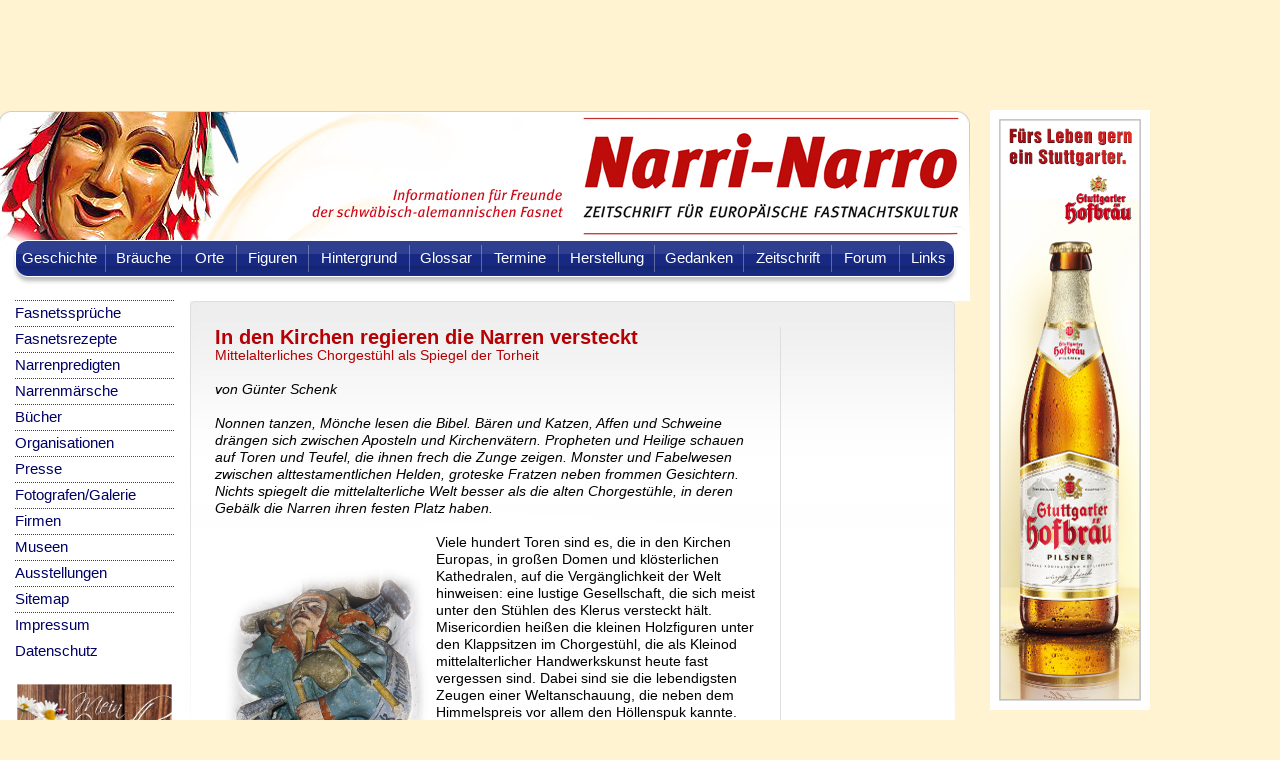

--- FILE ---
content_type: text/html
request_url: http://narren-spiegel.de/zeitschrift/2004/hintergrund.html
body_size: 18400
content:
<!DOCTYPE html PUBLIC "-//W3C//DTD XHTML 1.0 Transitional//EN" "http://www.w3.org/TR/xhtml1/DTD/xhtml1-transitional.dtd">

<html xmlns="http://www.w3.org/1999/xhtml">

	<head>
		<meta http-equiv="content-type" content="text/html;charset=utf-8" />
		<meta name="generator" content="Adobe GoLive" />
		<title>Narri-Narro</title>
		<link href="../../style.css" rel="stylesheet" type="text/css" media="all" />
		<style type="text/css" media="screen"><!--
#Ebene1 { background-image: url(../../media/linie.gif); height: 338px; width: 190px; left: 0; top: 300px; position: absolute; visibility: visible; }
#skyscraper { height: 600px; width: 160px; left: 990px; top: 110px; position: absolute; visibility: visible; }
#button1 { height: 80px; width: 160px; left: 990px; top: 730px; position: absolute; visibility: visible; }
--></style>
	</head>

	<body bgcolor="#fff3d1" style="margin: 0; padding: 0;">

<!-- Google Kopfbanner -->
<script async src="//pagead2.googlesyndication.com/pagead/js/adsbygoogle.js"></script>
<!-- Kopfbanner -->
<ins class="adsbygoogle"
     style="display:inline-block;width:970px;height:90px"
     data-ad-client="ca-pub-3017505878480569"
     data-ad-slot="2572514733"></ins>
<script>
(adsbygoogle = window.adsbygoogle || []).push({});
</script>
<!-- Google Kopfbanner End-->

		<a href="../../index.html"><br><br><img src="../../media/narrinarro.jpg" alt="" width="970" height="129" border="0" /></a>
		<table width="970" border="0" cellspacing="0" cellpadding="0" background="../../media/nav_back.gif">
			<tr>
				<td align="center" valign="middle" width="15"></td>
				<td align="center" valign="middle" width="88"><a href="../../geschichte/geschichte.html"class="navi_top">Geschichte</a></td>
				<td align="center" valign="middle" width="5"><img src="../../media/nav_zwischen.gif" alt="" width="5" height="37" border="0" /></td>
				<td align="center" valign="middle" width="71"><a href="../../braeuche/braeuche.html"class="navi_top">Bräuche</a></td>
				<td align="center" valign="middle" width="5"><img src="../../media/nav_zwischen.gif" alt="" width="5" height="37" border="0" /></td>
				<td align="center" valign="middle" width="50"><a href="../../orte/orte.html"class="navi_top">Orte</a></td>
				<td align="center" valign="middle" width="5"><img src="../../media/nav_zwischen.gif" alt="" width="5" height="37" border="0" /></td>
				<td align="center" valign="middle" width="67"><a href="../../figuren/figuren.html"class="navi_top">Figuren</a></td>
				<td align="center" valign="middle" width="5"><img src="../../media/nav_zwischen.gif" alt="" width="5" height="37" border="0" /></td>
				<td align="center" valign="middle" width="96"><a href="../../hintergrund/hintergrund.html" class="navi_top">Hintergrund</a></td>
				<td align="center" valign="middle" width="5"><img src="../../media/nav_zwischen.gif" alt="" width="5" height="37" border="0" /></td>
				<td align="center" valign="middle" width="67"><a href="../../glossar/glossar.html"class="navi_top">Glossar</a></td>
				<td align="center" valign="middle" width="5"><img src="../../media/nav_zwischen.gif" alt="" width="5" height="37" border="0" /></td>
				<td align="center" valign="middle" width="72"><a href="../../termine.html"class="navi_top">Termine</a></td>
				<td align="center" valign="middle" width="5"><img src="../../media/nav_zwischen.gif" alt="" width="5" height="37" border="0" /></td>
				<td align="center" valign="middle" width="91"><a href="../../herstellung/herstellung.html"class="navi_top">Herstellung</a></td>
				<td align="center" valign="middle" width="5"><img src="../../media/nav_zwischen.gif" alt="" width="5" height="37" border="0" /></td>
				<td align="center" valign="middle" width="84"><a href="../../gedanken/gedanken.html"class="navi_top">Gedanken</a></td>
				<td align="center" valign="middle" width="5"><img src="../../media/nav_zwischen.gif" alt="" width="5" height="37" border="0" /></td>
				<td align="center" valign="middle" width="83"><a href="../zeitschrift.html" class="navi_top">Zeitschrift</a></td>
				<td align="center" valign="middle" width="5"><img src="../../media/nav_zwischen.gif" alt="" width="5" height="37" border="0" /></td>
				<td align="center" valign="middle" width="63"><a href="../../forum.html"class="navi_top">Forum</a></td>
				<td align="center" valign="middle" width="5"><img src="../../media/nav_zwischen.gif" alt="" width="5" height="37" border="0" /></td>
				<td align="center" valign="middle" width="53"><a href="../../links.html"class="navi_top">Links</a></td>
				<td align="center" valign="middle" width="15"></td>
			</tr>
		</table>
		<img src="../../media/nav_schatten.gif" alt="" width="970" height="24" border="0" />
		<table style="background-image:url(../../media/back_mitte.jpg); background-repeat: no-repeat" border="0" cellspacing="0" cellpadding="0" bgcolor="white">
			<tr height="26">
				<td align="left" valign="top" width="215" height="26"><img src="../../media/leer.gif" alt="" width="215" height="26" border="0" /></td>
				<td class="text" align="left" valign="top" width="550" height="26"><br />
				</td>
				<td align="left" valign="top" width="30" height="26"></td>
				<td class="text" align="left" valign="top" width="145" height="26"></td>
				<td align="left" valign="top" width="15" height="26"></td>
			</tr>
			<tr>
				<td align="left" valign="top" width="215">
					<div align="left">
						</div>
				</td>
				<td class="text" align="left" valign="top" width="550"><span class="uberschrift">In den Kirchen regieren die Narren versteckt <br />
					</span><font color="#b50103">Mittelalterliches Chorgestühl als Spiegel der Torheit<br />
						<br />
					</font><em>von Günter Schenk<br />
					</em><br />
					<em>Nonnen tanzen, Mönche lesen die Bibel. Bären und Katzen, Affen und Schweine drängen sich zwischen Aposteln und Kirchenvätern. Propheten und Heilige schauen auf Toren und Teufel, die ihnen frech die Zunge zeigen. Monster und Fabelwesen zwischen alttestamentlichen Helden, groteske Fratzen neben frommen Gesichtern. Nichts spiegelt die mittelalterliche Welt besser als die alten Chorgestühle, in deren Gebälk die Narren ihren festen Platz haben.<br />
					</em><br />
					<table width="215" border="0" cellspacing="0" cellpadding="5" align="left">
						<tr>
							<td><img src="../../media/04Dudelsack.jpg" alt="" width="211" height="307" align="left" border="0" /></td>
						</tr>
						<tr>
							<td class="klein">Konsolfigur eines Dudelsack spielenden Narren in der Martinskirche in Stuttgart-Plieningen, 15. Jahrhundert. Foto: Wulf Wager</td>
						</tr>
					</table>
					Viele hundert Toren sind es, die in den Kirchen Europas, in großen Domen und klösterlichen Kathedralen, auf die Vergänglichkeit der Welt hinweisen: eine lustige Gesellschaft, die sich meist unter den Stühlen des Klerus versteckt hält. Misericordien heißen die kleinen Holzfiguren unter den Klappsitzen im Chorgestühl, die als Kleinod mittelalterlicher Handwerkskunst heute fast vergessen sind. Dabei sind sie die lebendigsten Zeugen einer Weltanschauung, die neben dem Himmelspreis vor allem den Höllenspuk kannte.<br />
					Die Qualen der Verderbnis, die Furcht vor dem Beelzebub, so verraten die Holzfiguren, bewegten die Menschen damals mehr als die Sehnsucht nach dem Paradies. In zahllosen Tiergestalten, Monstern und Fratzen erscheint der Teufel in den Chorgestühlen – vor allem aber auch sein wichtigster Helfer, der Narr. Die Kappe mit den Eselsohren weist ihn für jeden sichtbar als Toren aus, als Sünder im mittelalterlichen Verständnis. Im Kölner Dom und Ulmer Münster, in den großen Kirchen zu Basel und Nürnberg, in großen Metropolen und kleinen Dörfern zeigt sich der Narr im Chorgestühl. Von den Niederlanden bis Spanien, von Skandinavien bis Italien, im deutschen Osten und Westen verweisen die Toren auf die Schwächen des Menschen.<br />
					Als Marionetten des Satans, wie sie Albrecht Dürer in Sebastian Brants Buch „Das Narrenschiff“ bildhaft vorgeführt hatte, sollen die Narren den Menschen stets daran erinnern, vom Weg der Tugend nicht abzukommen. Ganz in sich selbst verliebt, spielen sie mit ihren Narrenstäben, wie sie die Zeremonienmeister im rheinischen Karneval noch heute mit sich führen. Denn im mittelalterlichen Verständnis waren die Narren Egoisten, Menschen ohne Nächstenliebe – jener Tugend, die einst den gläubigen Menschen ausmachte.<br />
					Vor allem flämische Holzbildhauer trugen die Narrenidee durch Europa. Wanderarbeiter, die gut und billig arbeiteten. Ein süffiges Bier, saftiges Fleisch und ein anständiges Bett, verraten alte Rechnungsbücher, genügten ihnen zumeist. Es waren einfache Leute, die unter fachkundiger Anleitung die Chorgestühle schnitzten und dabei eine immer größere Kunstfertigkeit an den Tag legten, die im fünfzehnten und sechszehnten Jahrhundert schließlich zu ihrer Blüte fand.<br />
					<br />
					<table width="282" border="0" cellspacing="0" cellpadding="0">
						<tr>
							<td><img src="../../media/04Kirche-2.jpg" alt="" width="280" height="373" align="middle" border="0" /></td>
						</tr>
						<tr>
							<td class="klein">Narrenmutter Eva im Rottweiler Münster. Foto: Peter Haller<br />
								<br />
							</td>
						</tr>
					</table>
					War das Chorgestühl anfangs ohne große Ausstattung ausgekommen, wurde es im Lauf der Zeit zu einem plastischen Buch, zu einem Spiegel mittelalterlicher Gedankenwelt. Es vereint Gut und Böse, Engel und Teufel, Tugenden und Laster, Heilsbotschaft und Höllenspektakel. Die Ikonographie hatten die Holzbildhauer populären Büchern entnommen – der „Armenbibel“ zum Beispiel oder dem „Hortus deliciarum“, einer Sammlung biblischer Weisheiten, die mit mehr als dreihundert farbigen Miniaturen ausgestattet war.<br />
					Ihre wichtigste Quelle aber war der „Physiologus“ – ein Buch, das Tiere und Pflanzen mit biblischen Eigenschaften konfrontierte. So steht der Pelikan, der seine Jungen mit seinem Blut nährt, für Christus, der sein Blut für das Heil der Menschen hingegeben hat. Der Elefant erscheint als Symbol der Keuschheit, die Taube als Sinnbild der Unschuld. Das Einhorn schließlich galt als Symbol der Menschwerdung Christi. Daneben erscheinen die bösen Tiere, lebende Laster sozusagen. Der Esel verkörpert Dummheit und Trägheit, Hahn und Bock stehen für Wolllust und Geilheit, das Schwein für Fresssucht und Völlerei, der Pfau für Hochmut und Stolz, die Schlange für den Neid. Nicht immer freilich ist die Symbolsprache sofort verständlich. So kann der Löwe, erscheint er allein, das Gute versinnbildlichen – Kraft und Stärke des Glaubens. Kämpft er dagegen mit Samson, dem alttestamentlichen Helden, steht er für den Teufel.<br />
					<br />
					Der Klerus fühlte sich zwischen den Schnitzereien wohl. Schließlich verbrachte er einen Großteil des Tages betend und singend im Chorgestühl. Deshalb finden sich auch die Mönche dort besonders häufig verewigt, selten allerdings andächtig, stattdessen grinsend und lachend, tanzend oder musizierend. Hier hat der Volkshumor Gestalt gefunden, haben die Schnitzer ihrem Herzen Luft gemacht. Unter den Sitzen des Klerus, die nur während der Messen und Andachten heruntergeklappt wurden, versteckten die Bildhauer die lustigsten und frivolsten Szenen. „Drolerien“ nennt die Kunstgeschichte diese hölzernen Karikaturen.<br />
					<br />
					Im Chorgestühl gewann die Narrheit des Mittelalters Gestalt, die an den Tagen vor Aschermittwoch auf den Straßen und Plätzen der Städte für jeden sichtbar war. Den Klerikern des Mittelalters, die sich beim Singen der Psalmen auf den Misericordien abstützten, führten sie ständig eine sündige Welt vor Augen, die im Narren personifiziert war. Mit der Sanduhr in der Hand verwies er auf die Vergänglichkeit alles Irdischen. Kein Wunder, dass sich neben dem Narren auch der Tod zeigt. Alles Irdische ist nichtig und eitel, heißt seine Botschaft, die im Chorgestühl bis heute überlebt hat. Doch während Tod und Teufel als Sendboten der Hölle ohne Hoffnung sind, hat der Narr im Verständnis des gläubigen Menschen die Chance zur Umkehr. Spätestens am Aschermittwoch kann er die Narrenrolle ablegen und auf den christlichen Pfad der Tugend zurückkehren. Grob betrachtet ist dies die Botschaft, welche die Bildschnitzer unter den Klappsitzen des Klerus kunstvoll versteckten. Eine Botschaft, die den übrigen Kirchgängern allerdings verwehrt war, die keinen Zugang zum Chorgestühl hatten.</td>
				<td align="left" valign="top" width="30" background="../../media/linie_mitte.gif">
					<div align="left">
						
					</div>
				</td>
				<td class="text" align="left" valign="top" width="145">
					<div align="left">
						<br />
					</div>
				</td>
				<td align="left" valign="top" width="15">
					<div align="left">
						</div>
				</td>
			</tr>
			<tr>
				<td align="left" valign="top" width="215"></td>
				<td class="text" align="left" valign="top" width="550"></td>
				<td align="left" valign="top" width="30" background="../../media/linie_mitte.gif"></td>
				<td class="text" align="left" valign="top" width="145">
					<div align="right">
						<a href="#">nach oben</a></div>
				</td>
				<td align="left" valign="top" width="15"></td>
			</tr>
		</table>
		<img src="../../media/unten.gif" alt="" width="956" height="35" border="0" /><br />
		<div id="Ebene1">
			<table width="190" border="0" cellspacing="0" cellpadding="0">
				<tr height="26">
					<td align="center" valign="middle" width="15" height="26"></td>
					<td align="left" valign="middle" width="175" height="26">
						<div align="left">
							<a href="../../sprueche.html"class="navi_left">Fasnetssprüche</a></div>
					</td>
				</tr>
				<tr height="26">
					<td align="center" valign="middle" width="15" height="26"></td>
					<td align="left" valign="middle" width="175" height="26">
						<div align="left">
							<a href="../../rezepte/rezepte.html" class="navi_left">Fasnetsrezepte</a></div>
					</td>
				</tr>
				<tr height="26">
					<td align="center" valign="middle" width="15" height="26"></td>
					<td align="left" valign="middle" width="175" height="26">
						<div align="left">
							<a href="../../predigen/predigten.html" class="navi_left">Narrenpredigten</a></div>
					</td>
				</tr>
				<tr height="26">
					<td align="center" valign="middle" width="15" height="26"></td>
					<td align="left" valign="middle" width="175" height="26">
						<div align="left">
							<a href="../../maersche/maersche.html" class="navi_left">Narrenmärsche</a></div>
					</td>
				</tr>
				<tr height="26">
					<td align="center" valign="middle" width="15" height="26"></td>
					<td align="left" valign="middle" width="175" height="26">
						<div align="left">
							<a href="../../buecher/buecher.html"class="navi_left">Bücher</a></div>
					</td>
				</tr>
				<tr height="26">
					<td align="center" valign="middle" width="15" height="26"></td>
					<td align="left" valign="middle" width="175" height="26">
						<div align="left">
							<a href="../../organisationen.html" class="navi_left">Organisationen</a></div>
					</td>
				</tr>
				<tr height="26">
					<td align="center" valign="middle" width="15" height="26"></td>
					<td align="left" valign="middle" width="175" height="26">
						<div align="left">
							<a href="../../pressedownload/pressedownload.html"class="navi_left">Presse</a></div>
					</td>
				</tr>
				<tr height="26">
					<td align="center" valign="middle" width="15" height="26"></td>
					<td align="left" valign="middle" width="175" height="26">
						<div align="left">
							<a href="../../fotografen/fotografen.html"class="navi_left">Fotografen/Galerie</a></div>
					</td>
				</tr>
				<tr height="26">
					<td align="center" valign="middle" width="15" height="26"></td>
					<td align="left" valign="middle" width="175" height="26">
						<div align="left">
							<a href="../../firmen.html"class="navi_left">Firmen</a></div>
					</td>
				</tr>
				<tr height="26">
					<td align="center" valign="middle" width="15" height="26"></td>
					<td align="left" valign="middle" width="175" height="26">
						<div align="left">
							<a href="../../museen/museen.html" class="navi_left">Museen</a></div>
					</td>
				</tr>
				<tr height="26">
					<td align="center" valign="middle" width="15" height="26"></td>
					<td align="left" valign="middle" width="175" height="26">
						<div align="left">
							<a href="../../museen/ausstellungen.html" class="navi_left">Ausstellungen</a></div>
				</tr>
				<tr height="26">
					<td align="center" valign="middle" width="15" height="26"></td>
					<td align="left" valign="middle" width="175" height="26">
						<div align="left">
							<a href="../../sitemap.html" class="navi_left">Sitemap</a></div>
					</td>
				</tr>
				<tr height="26">
					<td align="center" valign="middle" width="15" height="26"></td>
					<td align="left" valign="middle" width="175" height="26"><a href="../../impressum.html" class="navi_left">Impressum</a></td>
				</tr>
				<tr height="26">
					<td align="center" valign="middle" width="15" height="26"></td>
					<td align="left" valign="middle" width="175" height="26"><a href="../../datenschutz.html" class="navi_left">Datenschutz</a></td>
				</tr>
				<tr height="26">
					<td align="center" valign="middle" width="15" height="26"></td>
					<td align="left" valign="middle" width="175" height="26"><br />
						<a href="http://www.mein-laendle.de" target="_blank"><img src="../../media/logo_ml_web.png" alt="" width="159" height="79" border="0" /></a><br />
						<br />
						<a href="http://www.wager.de" target="_blank"><img src="../../media/wager.jpg" alt="" width="160" height="80" border="0" /></a><br />
						<br />
						<a href="http://www.schwabenland.de" target="_blank"><img src="../../media/schwabenland.jpg" alt="" width="160" height="80" border="0" /></a></td>
				</tr>
			</table>
		</div>
		<div id="skyscraper">
			<a href="http://www.stuttgarter-hofbraeu.de" target="_blank"><img src="../../media/stuttgarterhofbraeu_hoch.jpg" alt="" width="160" height="600" border="0" /></a></div>
		<div id="button1">
			<a href="http://www.ralfsiegele.de" target="_blank"><img src="../../media/ralfsiegele.jpg" alt="" width="160" height="80" border="0" /></a></div>
	</body>

</html>

--- FILE ---
content_type: text/html; charset=utf-8
request_url: https://www.google.com/recaptcha/api2/aframe
body_size: 268
content:
<!DOCTYPE HTML><html><head><meta http-equiv="content-type" content="text/html; charset=UTF-8"></head><body><script nonce="ykHJ2I49h21Zm2kWdhyrpA">/** Anti-fraud and anti-abuse applications only. See google.com/recaptcha */ try{var clients={'sodar':'https://pagead2.googlesyndication.com/pagead/sodar?'};window.addEventListener("message",function(a){try{if(a.source===window.parent){var b=JSON.parse(a.data);var c=clients[b['id']];if(c){var d=document.createElement('img');d.src=c+b['params']+'&rc='+(localStorage.getItem("rc::a")?sessionStorage.getItem("rc::b"):"");window.document.body.appendChild(d);sessionStorage.setItem("rc::e",parseInt(sessionStorage.getItem("rc::e")||0)+1);localStorage.setItem("rc::h",'1769390736509');}}}catch(b){}});window.parent.postMessage("_grecaptcha_ready", "*");}catch(b){}</script></body></html>

--- FILE ---
content_type: text/css
request_url: http://narren-spiegel.de/style.css
body_size: 2385
content:
a:link { color: #5d5d5d; font-size: 14px; font-family: Calibri, arial, Verdana, sans-serif; font-style: normal; font-weight: 400; line-height: 17px; font-stretch: normal; text-decoration: underline; }
a:visited { color: #5d5d5d; font-size: 14px; font-family: Calibri, arial, Verdana, sans-serif; font-style: normal; font-weight: 400; line-height: 17px; font-stretch: normal; text-decoration: none; }
a:hover { color: #a2a2a2; font-size: 14px; font-family: Calibri, arial, Verdana, sans-serif; font-style: normal; font-weight: 400; line-height: 17px; font-stretch: normal; text-decoration: underline; }
a.navi_top:link { color: white; font-size: 15px; font-family: Calibri, arial, Verdana, sans-serif; font-style: normal; font-weight: 400; line-height: 16px; font-stretch: normal; text-decoration: none; }
a.navi_top:visited { color: white; font-size: 15px; font-family: Calibri, arial, Verdana, sans-serif; font-style: normal; font-weight: 400; line-height: 16px; font-stretch: normal; text-decoration: none; }
a.navi_top:hover { color: white; font-size: 15px; font-family: Calibri, arial, Verdana, sans-serif; font-style: normal; font-weight: 400; line-height: 16px; font-stretch: normal; text-decoration: underline; }
.text
       { color: black; font-size: 14px; font-family: Calibri, arial, Verdana, sans-serif; line-height: 17px; text-decoration: none }
.text_weiss { color: white; font-size: 15px; font-family: Calibri, arial, Verdana, sans-serif; line-height: 16px; text-decoration: none }
.klein
        { color: #666; font-size: 10px; font-family: Calibri, arial, Verdana, sans-serif; line-height: 10px; text-decoration: none }


.uberschrift
     { color: #b50103; font-size: 20px; font-family: Calibri, arial, Verdana, sans-serif; font-weight: bold ; line-height: 20px; }
a.navi_left:link
        { color: #006; font-size: 15px; font-family: Calibri, arial, Verdana, sans-serif; font-style: normal; font-weight: 400; line-height: 16px; font-stretch: normal; text-decoration: none }
a.navi_left:visited { color: #006; font-size: 15px; font-family: Calibri, arial, Verdana, sans-serif; font-style: normal; font-weight: 400; line-height: 16px; font-stretch: normal; }
a.navi_left:hover { color: #006; font-size: 15px; font-family: Calibri, arial, Verdana, sans-serif; font-style: normal; font-weight: 400; line-height: 16px; font-stretch: normal; text-decoration: underline; }
